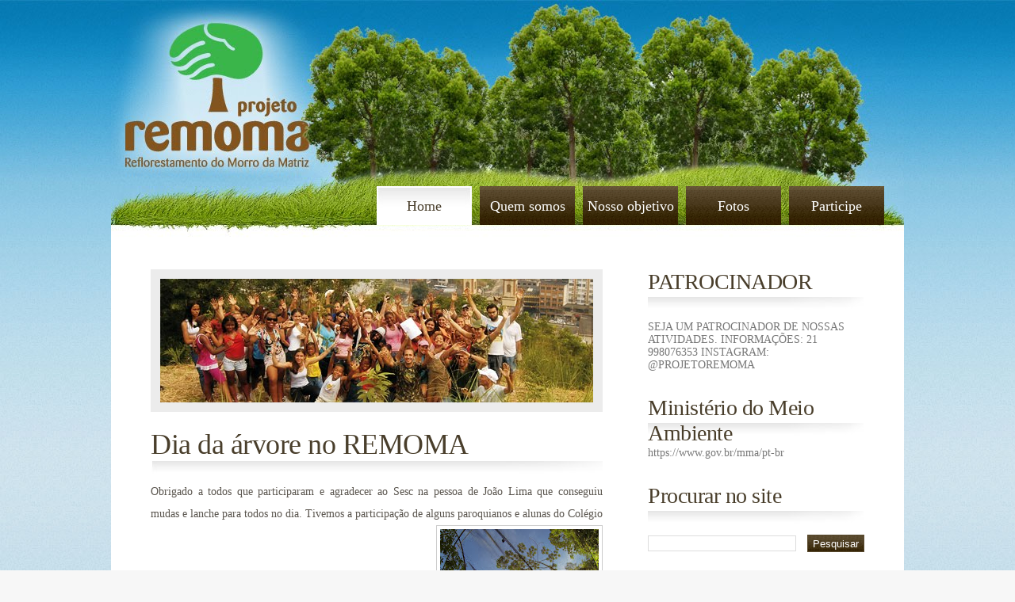

--- FILE ---
content_type: text/html; charset=UTF-8
request_url: http://www.projetoremoma.org/2013/09/dia-da-arvore-no-remoma.html
body_size: 16268
content:
<!DOCTYPE html>
<html dir='ltr' xmlns='http://www.w3.org/1999/xhtml' xmlns:b='http://www.google.com/2005/gml/b' xmlns:data='http://www.google.com/2005/gml/data' xmlns:expr='http://www.google.com/2005/gml/expr'>
<head>
<link href='https://www.blogger.com/static/v1/widgets/55013136-widget_css_bundle.css' rel='stylesheet' type='text/css'/>
<meta content='text/html; charset=UTF-8' http-equiv='Content-Type'/>
<meta content='blogger' name='generator'/>
<link href='http://www.projetoremoma.org/favicon.ico' rel='icon' type='image/x-icon'/>
<link href='http://www.projetoremoma.org/2013/09/dia-da-arvore-no-remoma.html' rel='canonical'/>
<link rel="alternate" type="application/atom+xml" title="Projeto Remoma (Reflorestamento do morro da Matriz) - Atom" href="http://www.projetoremoma.org/feeds/posts/default" />
<link rel="alternate" type="application/rss+xml" title="Projeto Remoma (Reflorestamento do morro da Matriz) - RSS" href="http://www.projetoremoma.org/feeds/posts/default?alt=rss" />
<link rel="service.post" type="application/atom+xml" title="Projeto Remoma (Reflorestamento do morro da Matriz) - Atom" href="https://www.blogger.com/feeds/2653083824489924903/posts/default" />

<link rel="alternate" type="application/atom+xml" title="Projeto Remoma (Reflorestamento do morro da Matriz) - Atom" href="http://www.projetoremoma.org/feeds/5143763460046197377/comments/default" />
<!--Can't find substitution for tag [blog.ieCssRetrofitLinks]-->
<link href='https://blogger.googleusercontent.com/img/b/R29vZ2xl/AVvXsEhgL6cMwDPRlnFAIfLi9E-WaueCJ_5nU6QxD4gWcwYIQKM3TAITyzQXna5Zetj1YugFMgpSo8i0ZyqFQMlZWw1Ngo4tr6uyZN2zVOv5PqGGubk_1eT8VLiiNGv-qDSPOS-Ss1NERGO-QgU/s200/GOPR0001.jpg' rel='image_src'/>
<meta content='http://www.projetoremoma.org/2013/09/dia-da-arvore-no-remoma.html' property='og:url'/>
<meta content='Dia da árvore no REMOMA' property='og:title'/>
<meta content='Obrigado a todos que participaram e agradecer ao Sesc na pessoa de João Lima que conseguiu mudas e lanche para todos no dia. Tivemos a parti...' property='og:description'/>
<meta content='https://blogger.googleusercontent.com/img/b/R29vZ2xl/AVvXsEhgL6cMwDPRlnFAIfLi9E-WaueCJ_5nU6QxD4gWcwYIQKM3TAITyzQXna5Zetj1YugFMgpSo8i0ZyqFQMlZWw1Ngo4tr6uyZN2zVOv5PqGGubk_1eT8VLiiNGv-qDSPOS-Ss1NERGO-QgU/w1200-h630-p-k-no-nu/GOPR0001.jpg' property='og:image'/>
<title>Projeto Remoma (Reflorestamento do morro da Matriz): Dia da árvore no REMOMA</title>
<style id='page-skin-1' type='text/css'><!--
/*
-----------------------------------------------
Blogger Template Style
Name:     Earthling two
Designer: Free CSS Templates
URL:      http://www.freecsstemplates.org
Blogger Template by: ChicaBlogger
URL:      http://www.chicablogger.com
Date:     Sep 2009
----------------------------------------------- */
/* Variable definitions
====================
<Variable name="textcolor" description="Text Color"
type="color" default="#5A554E">
<Variable name="linkcolor" description="Link Color"
type="color" default="#516C00">
<Variable name="pagetitlecolor" description="Blog Title Color"
type="color" default="#FFFFFF">
<Variable name="descriptioncolor" description="Blog Description Color"
type="color" default="#C5E8FF">
<Variable name="titlecolor" description="Post Title Color"
type="color" default="#493E2B">
<Variable name="bordercolor" description="Border Color"
type="color" default="#ccc">
<Variable name="sidebarcolor" description="Sidebar Title Color"
type="color" default="#493E2B">
<Variable name="sidebartextcolor" description="Sidebar Text Color"
type="color" default="#787878">
<Variable name="bodyfont" description="Text Font"
type="font" default="normal normal 87.5% Georgia, 'Times New Roman', Times, serif">
<Variable name="headerfont" description="Sidebar Title Font"
type="font"
default="normal normal 200% Georgia, 'Times New Roman', Times, serif">
<Variable name="pagetitlefont" description="Blog Title Font"
type="font"
default="normal normal 314% Georgia, "Georgia, 'Times New Roman', Times, serif">
<Variable name="descriptionfont" description="Blog Description Font"
type="font"
default="normal normal 135% Georgia, 'Times New Roman', Times, serif">
<Variable name="startSide" description="Side where text starts in blog language"
type="automatic" default="left">
<Variable name="endSide" description="Side where text ends in blog language"
type="automatic" default="right">
*/
/* Reset */
#navbar, #navbar-iframe {
display: none;
}
/* General */
body {
margin: 0;
padding: 0;
background: #F7F7F7 url(https://blogger.googleusercontent.com/img/b/R29vZ2xl/AVvXsEhP5cnOBoF8TARWLhgySz9_6Y-2lG8vNds3KrzM_LHSg8lMP5X0nM24rOIToxIVFSV_1UtgC7sUQlf7MBmzq6U4EICSPXvsvDoreBgTl90jcV_72xnnB62yvND0_SoXXnF2SYohYQ6SMvw/s1600/img01.jpg) repeat left top;
font-family: Georgia, "Times New Roman", Times, serif;
font-size: 14px;
color: #5A554E;
}
h1, h2, h3 {
margin: 0;
padding: 0;
font-weight: normal;
color: #32639A;
font-family: Georgia, "Times New Roman", Times, serif;
}
p, ul, ol {
margin-top: 0;
line-height: 200%;
font-family: "Trebuchet MS", Georgia, "Times New Roman", Times, serif;
}
ul, ol {
margin: 0px;
padding: 0px;
list-style: none;
}
a:link, a:visited {
text-decoration: underline;
color: #516C00;
}
a:hover {
text-decoration: none;
}
h2 a {
text-decoration: none;
}
#wrapper {
margin: 0px;
padding: 0px;
background: url(https://blogger.googleusercontent.com/img/b/R29vZ2xl/AVvXsEjJpi5qmzPjRSgZ8feOPqMjgSrSNy0GZ0jtYAShcrhz2E3A5sHw4rhtyAts3OhyphenhyphenDcBD_rM90BIe2smiYagtXfIdzXSpWGd2kRiy74ryl28AJLZygL5oxxtKqgHvjKgnWeQquU3ha7QdLKo/s1600/img02.jpg) repeat-x left top;
}
/* Header */
#header-wrapper {
width: 1000px;
height: 235px;
margin: 0 auto;
padding: 0px;
background: url(https://blogger.googleusercontent.com/img/b/R29vZ2xl/AVvXsEhut8nBqmJfqZHkETEUN4VarjsAYzDYQpUm-GoPLDwaOltoF41XHWTX77y7VR4YcUgj2bqR5LDhfwd8YKdpUpmPYwHxzjc_gQ6-sOh-AZtXyTGF0UeNx7PAK9yMRLV4-fgZzi1LkDBcMkc1/s1600-r/img_top.jpg) no-repeat left top;
}
#header {
float: left;
margin: 0;
padding: 115px 0px 0px 50px;
color: #000000;
}
#header h1, #header p {
margin: 0;
padding: 0;
font-family: Georgia, "Times New Roman", Times, serif;
}
#header h1 {
letter-spacing: -1px;
text-transform: lowercase;
font-size: 44px;
}
#header h1 a {
color: #FFFFFF;
text-decoration: none;
}
#header .description{
margin: -30px 0px 0px 0px;
padding: 26px 0 0 2px;
font: normal normal 135% Georgia, 'Times New Roman', Times, serif;
color: #C5E8FF;
}
#header img {
margin-left: auto;
margin-right: auto;
}
/* Search */
.gsc-branding-text, .gsc-branding-img-noclear {
display:none;
}
input.gsc-search-button {
height: 22px;
border: 1px solid #5A4B2F;
background: #5A4B2F url(https://blogger.googleusercontent.com/img/b/R29vZ2xl/AVvXsEgl5TJqp3C_qa-uIS3-2ZNPxq9H-bAbTYiyBupodLxgUIrXCdBOdho_z6uetdetGpoR8g6boRxf8icfdpvGIaS_RZc72FGvzVvdPRo-4w8vQcyH3zLN2k1kNqdFl838R7A23-duNc7wziM/s1600/img12.jpg) repeat-x;
color: #FFF;
}
input.gsc-input {
padding: 3px 0;
margin: 0;
text-transform: lowercase;
font: normal 11px Arial, Helvetica, sans-serif;
color: #5D781D;
}
#banner {
margin-bottom: 20px;
border: 12px #ECECEC solid;
background: url(https://blogger.googleusercontent.com/img/b/R29vZ2xl/AVvXsEgL8bNwj_s54cIURkzoZGse_pI8eR_GmK6G7x524ndulgUfLlbOE_VmpVYhQ1OwWGstHsJLKiniV3_OEGT_ljf8aKJL9pWtTGyQHfDhbBVHcME6nWmgFK4D0X2AAX1NeW-n-MrH6LY9bxLY/s1600-r/img07.jpg) no-repeat;
width: 546px;
height: 156px;
}
/* Menu */
#menu {
width: 1000px;
height: 65px;
margin: 0 auto;
padding: 0;
background: url(https://blogger.googleusercontent.com/img/b/R29vZ2xl/AVvXsEh7WWt8mnCezJ-MQmlgHDfK5funnowtcc2phEcX2P9gqqxVUiptyw_abTJoOsFsa7pHTP4zc02OOFmJjq63X-6sGI6GrwgstVKPKbYgdVLIN0Kn8qm0vJtaqqMiKpe8gO0q_FedFfWgxdk/s1600/img04.jpg) no-repeat left top;
}
#menu ul {
float: right;
margin: 0;
padding: 0px 25px 0px 0px;
list-style: none;
line-height: normal;
}
#menu li {
float: left;
}
#menu a {
display: block;
width: 120px;
height: 39px;
margin-left: 10px;
padding-top: 15px;
background: url(https://blogger.googleusercontent.com/img/b/R29vZ2xl/AVvXsEgfkIyhZtgV0jBXUHdMsKvQ6Q63G2sp_JyxnWPoKtT8Y1G3SPIfGdvZpG9ZMQic99yJ9lauJuyXIyY6cwyIYpGJv-Y2Ycsvltks_88MU2dH3lSBi3xhHKgzyRAv83NlZTXeuuLQCTpjryg/s1600/img05.jpg) repeat-x left top;
font-family: Georgia, "Times New Roman", Times, serif;
text-decoration: none;
text-align: center;
font-size: 18px;
font-weight: normal;
color: #FFFFFF;
border: none;
}
#menu a:hover, #menu .current_page_item a {
text-decoration: none;
}
#menu .current_page_item a {
background: url(https://blogger.googleusercontent.com/img/b/R29vZ2xl/AVvXsEj-7GvY6sP3mhszsGpcnnJ9dKXREmt-jJJfZDKmjl-eqJiExP8yyUOoiAjd-1prS2PXPXmaMEGnEPeMUzRsaWOoV9k38hSgevt_9gg91uyY1wUdkCVf8QsB39a2h3Cz_JJ8nZp1UG7nizo/s1600/img06.jpg) no-repeat left top;
padding-left: 0;
color: #493E2B;
}
/* Containers */
#outer-wrapper {
width: 900px;
margin: 0px auto;
padding: 40px 50px 0px 50px;
background: #FFFFFF;
}
#main-wrapper {
float: left;
width: 570px;
padding: 0px 0px 0px 0px;
}
#sidebar-wrapper {
float: right;
width: 273px;
padding: 0px;
color: #787878;
}
/* Post */
.post {
margin-bottom: 20px;
font-family: "Trebuchet MS", Georgia, "Times New Roman", Times, serif;
}
.post h3 a, .post h3 a:visited, .post h3 strong  {
color: #493E2B;
border: none;
text-decoration: none;
margin-bottom: 10px;
padding: 12px 0 0 0px;
letter-spacing: -.5px;
font-size: 36px;
}
.post-footer{
margin: 10px 0px 0px 0px;
padding: 0px 0px 10px 0px;
font-weight: normal;
color: #6E8D3D;
}
.post .meta .date {
float: left;
}
.post-body {
background: url(https://blogger.googleusercontent.com/img/b/R29vZ2xl/AVvXsEidwCvcod7SrcpyuyfV2TPP9v6I2ACIbzDU-yOtNFDUAenJ26HYcUhFo9aaNr282h5G8D1yJrruAlQxbMQD54hpyIHHxH0fbtIcYAJrxpXGvP_enOd8IKA04foDBLrMdL2F1nnsiUYGPCw/s1600/img08.jpg) no-repeat left top;
padding: 25px 0px 0px 0px;
text-align: justify;
line-height: 200%;
}
.post-body blockquote {
line-height:1.3em;
}
.comment-link{
background: url(https://blogger.googleusercontent.com/img/b/R29vZ2xl/AVvXsEg0qkgbKbnab0wfGXuUSIPQGiN0ChxRzmF1JFcJd_7UxiisduhuqAGzeyRzNWx61NzCelXANmM-2jYA1Uw5l4mcn3ujPny6peA8to2Dhgpb_GWih0AA4xIcrJ2y4Jj1zpbugAEXyS1JxUE/s1600/img11.gif) no-repeat left 3px;
padding-left: 16px;
}
.post img {
padding:4px;
border:1px solid #cccccc;
}
.post-author{
background: url(https://blogger.googleusercontent.com/img/b/R29vZ2xl/AVvXsEgQlSCLTvGM9TJ-RpuVoirht01vhuzIDboRSDtIrHxKAlYKNoLnrc1qnf3VwPsTTHgtcFFqGz_LSofVV6GKY5nmi8sjYuDyZxbcT_xFNJXeyN0cGXzWzfLLBsLgJm_6jsjzibFM4JRNQXU/s1600/img10.gif) no-repeat left 3px;
padding-left: 16px;
}
/* Comments */
#comments h4 {
margin:1em 0;
font-weight: bold;
line-height: 1.4em;
color: #493E2B;
}
#comments-block {
margin:1em 0 1.5em;
line-height:1.6em;
}
#comments-block .comment-author {
margin:.5em 0;
}
#comments-block .comment-author a{
text-decoration: none;
font-weight: bold;
}
#comments-block .comment-body {
margin:.25em 0 0;
}
#comments-block .comment-footer {
margin:-.25em 0 2em;
line-height: 1.4em;
border-bottom: 1px dashed #cccccc;
padding-bottom: 20px;
}
#comments-block .comment-footer a{
text-decoration: none;
font-size: 12px;
}
#comments-block .comment-body p {
margin:0 0 .75em;
}
.deleted-comment {
font-style:italic;
color:gray;
}
#blog-pager-newer-link {
float: left;
}
#blog-pager-older-link {
float: right;
}
#blog-pager {
text-align: center;
}
.feed-links {
clear: both;
line-height: 2.5em;
}
/* Sidebar Content */
#sidebar {
float: right;
width: 273px;
padding: 0px;
color: #787878;
}
.sidebar ul {
margin: 0;
padding: 0;
list-style: none;
}
.sidebar li {
margin: 0;
padding: 0;
}
.sidebar ul li {
line-height: 35px;
margin: 0px;
padding: 0px;
border-left: none;
}
.sidebar h2 {
height: 65px;
background: url(https://blogger.googleusercontent.com/img/b/R29vZ2xl/AVvXsEg7jnicGYaAFKarj9434KpVN8Ds4ZWiiKqXxVct7BYpBuS9aQOC5rC5iiLkuqp8c94bj3cmLj0vGAXO-0_tP4NzJCJQtkdOJAPWEbUMh9rNOHIsB8WXzuGwviZSAx4osZ7AUR3BmE1-2Sc/s1600/img09.jpg) no-repeat left bottom;
letter-spacing: -.5px;
font: normal normal 200% Georgia, 'Times New Roman', Times, serif;
color: #493E2B;
}
#sidebar p {
margin: 0 0px;
padding: 0px 0px 30px 0px;
text-align: justify;
}
#sidebar p strong {
color: #4A3E29;
}
.sidebar .widget {
margin-bottom: 30px;
}
/* Profile */
.profile-img {
float: left;
margin-top: 0;
margin-right: 5px;
margin-bottom: 5px;
margin-left: 0;
padding: 4px;
border: 1px solid #cccccc;
}
.profile-data {
margin:0;
color: #493E2B;
font-weight: bold;
line-height: 1.6em;
}
.profile-datablock {
margin:.5em 0 .5em;
}
.profile-textblock {
margin: 0.5em 0;
line-height: 1.6em;
}
/* Footer */
#footer-wrapper {
width: 900px;
height: 255px;
margin: 0 auto;
padding: 60px 50px 0px 50px;
background: url(https://blogger.googleusercontent.com/img/b/R29vZ2xl/AVvXsEirhTzq5-QKmnCE28F9pCYTTdBzGWex_WeGSmeR-yisCaiw_Tq7h2vBpxs85Col-Ztt-j9STNgCySAGl3IH0MSekvQpgtOkAnGW28Ph71X6sFblRx62S5jZCRnRvAJSgbCp8TtxFEhDQCM/s1600/img15.jpg) no-repeat left top;
font-size: 12px;
color: #887450;
font-family:"Trebuchet MS",Georgia,"Times New Roman",Times,serif;
line-height:200%;
}
#footer-wrapper .column1 {
float: left;
width: 570px;
}
#footer-wrapper .column2 {
float: right;
width: 273px;
}
#footer-wrapper h2 {
padding-bottom: 10px;
font-size: 22px;
color: #E3D2B6;
}
#footer-wrapper strong {
color: #E3D2B6;
}
#footer-wrapper a {
color: #AA8B55;
}
#footer-wrapper a:hover {
color: #AA8B55;
}
#footer {
height: 50px;
margin: 0 auto;
padding: 0px 0 15px 0;
font-family: Arial, Helvetica, sans-serif;
}
#footer p {
margin: 0;
line-height: normal;
font-size: 12px;
text-align: center;
color: #82A2B9;
}
#footer a {
text-decoration: underline;
color: #82A2B9;
}

--></style>
<link href='https://www.blogger.com/dyn-css/authorization.css?targetBlogID=2653083824489924903&amp;zx=c6180f01-47e5-4008-9f3b-030a5dc0ec39' media='none' onload='if(media!=&#39;all&#39;)media=&#39;all&#39;' rel='stylesheet'/><noscript><link href='https://www.blogger.com/dyn-css/authorization.css?targetBlogID=2653083824489924903&amp;zx=c6180f01-47e5-4008-9f3b-030a5dc0ec39' rel='stylesheet'/></noscript>
<meta name='google-adsense-platform-account' content='ca-host-pub-1556223355139109'/>
<meta name='google-adsense-platform-domain' content='blogspot.com'/>

<script async src="https://pagead2.googlesyndication.com/pagead/js/adsbygoogle.js?client=ca-pub-3041308623805442&host=ca-host-pub-1556223355139109" crossorigin="anonymous"></script>

<!-- data-ad-client=ca-pub-3041308623805442 -->

</head>
<body>
<div class='navbar section' id='navbar'><div class='widget Navbar' data-version='1' id='Navbar1'><script type="text/javascript">
    function setAttributeOnload(object, attribute, val) {
      if(window.addEventListener) {
        window.addEventListener('load',
          function(){ object[attribute] = val; }, false);
      } else {
        window.attachEvent('onload', function(){ object[attribute] = val; });
      }
    }
  </script>
<div id="navbar-iframe-container"></div>
<script type="text/javascript" src="https://apis.google.com/js/platform.js"></script>
<script type="text/javascript">
      gapi.load("gapi.iframes:gapi.iframes.style.bubble", function() {
        if (gapi.iframes && gapi.iframes.getContext) {
          gapi.iframes.getContext().openChild({
              url: 'https://www.blogger.com/navbar/2653083824489924903?po\x3d5143763460046197377\x26origin\x3dhttp://www.projetoremoma.org',
              where: document.getElementById("navbar-iframe-container"),
              id: "navbar-iframe"
          });
        }
      });
    </script><script type="text/javascript">
(function() {
var script = document.createElement('script');
script.type = 'text/javascript';
script.src = '//pagead2.googlesyndication.com/pagead/js/google_top_exp.js';
var head = document.getElementsByTagName('head')[0];
if (head) {
head.appendChild(script);
}})();
</script>
</div></div>
<div id='wrapper'>
<div id='header-wrapper'>
<div class='header section' id='header'><div class='widget Header' data-version='1' id='Header1'>
<div id='header-inner'>
<a href='http://www.projetoremoma.org/' style='display: block'>
<img alt='Projeto Remoma (Reflorestamento do morro da Matriz)' height='5px; ' id='Header1_headerimg' src='https://blogger.googleusercontent.com/img/b/R29vZ2xl/AVvXsEj7qR5ItZ2z_8SSZo7-KIydz5iECL55Dahrr2F1CE-d3oT7tgeBmpmrCizAWnq978_Jo2cDebVgXPcovclyE-5Jc_2eqKwrlalsuZdAJ2ehVWSlSX-lBsppzeGNxTelGIx_vVJdVvlBMceV/s1600-r/vazio.png' style='display: block' width='5px; '/>
</a>
</div>
</div></div>
</div>
<div id='menu'>
<ul>
<li class='current_page_item'><a href='http://www.projetoremoma.org/' title='Home'>Home</a></li>
<li><a href='http://www.projetoremoma.org/2009/11/quem-somos.html' title='About'>Quem somos</a></li>
<li><a href='http://www.projetoremoma.org/2008/05/nosso-objetivo.html' title='Nosso objetivo'>Nosso objetivo</a></li>
<li><a href='http://www.projetoremoma.org/2008/05/fotos.html' title='Fotos'>Fotos</a></li>
<li><a href='http://www.projetoremoma.org/2008/11/contato.html' title='Participe'>Participe</a></li>
</ul></div><!-- End menu -->
<div id='outer-wrapper'>
<!-- skip links for text browsers -->
<span id='skiplinks' style='display:none;'>
<a href='#main'>skip to main </a> |
      <a href='#sidebar'>skip to sidebar</a>
</span>
<div id='main-wrapper'>
<div id='banner'></div>
<div class='main section' id='main'><div class='widget Blog' data-version='1' id='Blog1'>
<div class='blog-posts hfeed'>
<!--Can't find substitution for tag [defaultAdStart]-->
<div class='post hentry uncustomized-post-template'>
<a name='5143763460046197377'></a>
<h3 class='post-title entry-title'>
<a href='http://www.projetoremoma.org/2013/09/dia-da-arvore-no-remoma.html'>Dia da árvore no REMOMA</a>
</h3>
<div class='post-header-line-1'></div>
<div class='post-body entry-content'>
Obrigado a todos que participaram e agradecer ao Sesc na pessoa de João Lima que conseguiu mudas e lanche para todos no dia. Tivemos a participação de alguns paroquianos e alunas do Colégio Padre Manoel da Nobrega e Clélia Nanci.
<a href="https://blogger.googleusercontent.com/img/b/R29vZ2xl/AVvXsEhgL6cMwDPRlnFAIfLi9E-WaueCJ_5nU6QxD4gWcwYIQKM3TAITyzQXna5Zetj1YugFMgpSo8i0ZyqFQMlZWw1Ngo4tr6uyZN2zVOv5PqGGubk_1eT8VLiiNGv-qDSPOS-Ss1NERGO-QgU/s1600/GOPR0001.jpg" imageanchor="1"><img border="0" src="https://blogger.googleusercontent.com/img/b/R29vZ2xl/AVvXsEhgL6cMwDPRlnFAIfLi9E-WaueCJ_5nU6QxD4gWcwYIQKM3TAITyzQXna5Zetj1YugFMgpSo8i0ZyqFQMlZWw1Ngo4tr6uyZN2zVOv5PqGGubk_1eT8VLiiNGv-qDSPOS-Ss1NERGO-QgU/s200/GOPR0001.jpg" /></a><a href="https://blogger.googleusercontent.com/img/b/R29vZ2xl/AVvXsEi5qh1MedUER261kuj5PCn8yYX0I51yHCXmPAx63Vn2dDVtSUGez5e8RCyZWqbsYl0PLY49X7wqQ1wqYp0RJKAnE4Tl_gP5pAV_ctF8lxJlUQHTno8SuEb4rCzaI_B0ViCB89tDzNLWbhs/s1600/GOPR0002.JPG" imageanchor="1"><img border="0" src="https://blogger.googleusercontent.com/img/b/R29vZ2xl/AVvXsEi5qh1MedUER261kuj5PCn8yYX0I51yHCXmPAx63Vn2dDVtSUGez5e8RCyZWqbsYl0PLY49X7wqQ1wqYp0RJKAnE4Tl_gP5pAV_ctF8lxJlUQHTno8SuEb4rCzaI_B0ViCB89tDzNLWbhs/s200/GOPR0002.JPG" /></a><a href="https://blogger.googleusercontent.com/img/b/R29vZ2xl/AVvXsEj-tNbBTQphvJslunV8wWHSsIZi8GvPKl9rt6ZrVwFDY8oINGhdrwEUqw7mT-NGXr4peK7-zh2eaTTby0Gq7Z4-6Ub1v_15sPMZzgLDSRk-3dCRmF7qwmUIAVGRnNpEV9QkStnpyvvakqY/s1600/GOPR0003.jpg" imageanchor="1"><img border="0" src="https://blogger.googleusercontent.com/img/b/R29vZ2xl/AVvXsEj-tNbBTQphvJslunV8wWHSsIZi8GvPKl9rt6ZrVwFDY8oINGhdrwEUqw7mT-NGXr4peK7-zh2eaTTby0Gq7Z4-6Ub1v_15sPMZzgLDSRk-3dCRmF7qwmUIAVGRnNpEV9QkStnpyvvakqY/s200/GOPR0003.jpg" /></a><a href="https://blogger.googleusercontent.com/img/b/R29vZ2xl/AVvXsEhNjYSO8LJOaKmCpsHrsByLdu-mzBRIWs1B-ktO-v605orE3OMwn2FSyOzpQBZikNXt0bgPqdmPutitk76-Ptc0sJSbo2fuYFYflazGSwxywhoMK7bTNV5Rr0IQjmy7EHxZ7IhAmDpdcp8/s1600/GOPR0004.JPG" imageanchor="1"><img border="0" src="https://blogger.googleusercontent.com/img/b/R29vZ2xl/AVvXsEhNjYSO8LJOaKmCpsHrsByLdu-mzBRIWs1B-ktO-v605orE3OMwn2FSyOzpQBZikNXt0bgPqdmPutitk76-Ptc0sJSbo2fuYFYflazGSwxywhoMK7bTNV5Rr0IQjmy7EHxZ7IhAmDpdcp8/s200/GOPR0004.JPG" /></a><a href="https://blogger.googleusercontent.com/img/b/R29vZ2xl/AVvXsEhkiCtIJo2D7i-UwG2cjoPynydD3P2q7BXwEJfwFw9bdqMBFI7HbpWCCJIvChYozZ0gkIG-hH3nWbT2diZ_a5wUxkJqGuLA8fQJQQXMavx3t3tVrXLYDSPvpp8nY0WGvJPF-YMy2zbQPIo/s1600/GOPR0006.jpg" imageanchor="1"><img border="0" src="https://blogger.googleusercontent.com/img/b/R29vZ2xl/AVvXsEhkiCtIJo2D7i-UwG2cjoPynydD3P2q7BXwEJfwFw9bdqMBFI7HbpWCCJIvChYozZ0gkIG-hH3nWbT2diZ_a5wUxkJqGuLA8fQJQQXMavx3t3tVrXLYDSPvpp8nY0WGvJPF-YMy2zbQPIo/s200/GOPR0006.jpg" /></a><a href="https://blogger.googleusercontent.com/img/b/R29vZ2xl/AVvXsEjPKRsUjT5TQ0aBG-hJczCY7XhjRaoVfuOLyby00dAVKcXKX-ZoZej9Wl89dy5gAFNUN0MoNsKOBMsZGLlQ6ybYnI9qxQssrFYx8oiAOHP5U6JkXPJhpFR5zBc2Zp-o4OCE9c_nx8O5AMc/s1600/GOPR0012.jpg" imageanchor="1"><img border="0" src="https://blogger.googleusercontent.com/img/b/R29vZ2xl/AVvXsEjPKRsUjT5TQ0aBG-hJczCY7XhjRaoVfuOLyby00dAVKcXKX-ZoZej9Wl89dy5gAFNUN0MoNsKOBMsZGLlQ6ybYnI9qxQssrFYx8oiAOHP5U6JkXPJhpFR5zBc2Zp-o4OCE9c_nx8O5AMc/s200/GOPR0012.jpg" /></a><a href="https://blogger.googleusercontent.com/img/b/R29vZ2xl/AVvXsEghPxMaIMTXGNFA8wk75CLAYKuUvP0HYQYVd7nb7xJprGFeeTbInQvocCfj6UzFM8f6JlEK-keFu6HN9IJ7uPcO6FFXsXkyTqo8q2O6mTtrCO19xW5sjLCt4MNrMw9AfuA3PwMQsDNrycA/s1600/GOPR0016.jpg" imageanchor="1"><img border="0" src="https://blogger.googleusercontent.com/img/b/R29vZ2xl/AVvXsEghPxMaIMTXGNFA8wk75CLAYKuUvP0HYQYVd7nb7xJprGFeeTbInQvocCfj6UzFM8f6JlEK-keFu6HN9IJ7uPcO6FFXsXkyTqo8q2O6mTtrCO19xW5sjLCt4MNrMw9AfuA3PwMQsDNrycA/s200/GOPR0016.jpg" /></a><a href="https://blogger.googleusercontent.com/img/b/R29vZ2xl/AVvXsEjshDuZgZwm2dx4u2pAe-24lS7vb3i0X3asJsoHpC3V2ByPTBGgfjN3CvG4Mnx6AoLFLHlWxCCxcMzSlBzmTj6ZrtfMuvXmevvZZC6f-IZtnSb4yHuaPsnE6ZmqIT0mfKXxF_g5DRl2_TA/s1600/GOPR0023.jpg" imageanchor="1"><img border="0" src="https://blogger.googleusercontent.com/img/b/R29vZ2xl/AVvXsEjshDuZgZwm2dx4u2pAe-24lS7vb3i0X3asJsoHpC3V2ByPTBGgfjN3CvG4Mnx6AoLFLHlWxCCxcMzSlBzmTj6ZrtfMuvXmevvZZC6f-IZtnSb4yHuaPsnE6ZmqIT0mfKXxF_g5DRl2_TA/s200/GOPR0023.jpg" /></a><a href="https://blogger.googleusercontent.com/img/b/R29vZ2xl/AVvXsEhOiBcLfKK0Yjr2AwRNDMwJQIZLFu9BxW_uLUoWSwidPlQcT-htTXPosoL7_422U77bBb7MeeYRnjSZMIkcOzbRHJlyYYiX6Yds8gtToAWcip87DxkWZNocVjY7b0TBpB3p7AL2RFGIwBo/s1600/GOPR0025.jpg" imageanchor="1"><img border="0" src="https://blogger.googleusercontent.com/img/b/R29vZ2xl/AVvXsEhOiBcLfKK0Yjr2AwRNDMwJQIZLFu9BxW_uLUoWSwidPlQcT-htTXPosoL7_422U77bBb7MeeYRnjSZMIkcOzbRHJlyYYiX6Yds8gtToAWcip87DxkWZNocVjY7b0TBpB3p7AL2RFGIwBo/s200/GOPR0025.jpg" /></a><a href="https://blogger.googleusercontent.com/img/b/R29vZ2xl/AVvXsEh_q99MKawrE-MQG9ujMNZkiD06oKzBPWJDgzDhlNCgPvWLecw7TovfTuJ2hyGy4Vpue1aq-6n-q1HIgzvo6DdGQUsJeFvHz45dNbWtBANCaPfNNg_4ybEZ2x4YwK4YbB2T6UbDOm6Pxto/s1600/GOPR0028.jpg" imageanchor="1"><img border="0" src="https://blogger.googleusercontent.com/img/b/R29vZ2xl/AVvXsEh_q99MKawrE-MQG9ujMNZkiD06oKzBPWJDgzDhlNCgPvWLecw7TovfTuJ2hyGy4Vpue1aq-6n-q1HIgzvo6DdGQUsJeFvHz45dNbWtBANCaPfNNg_4ybEZ2x4YwK4YbB2T6UbDOm6Pxto/s200/GOPR0028.jpg" /></a><a href="https://blogger.googleusercontent.com/img/b/R29vZ2xl/AVvXsEjxnax14agHOdnOnMNJY4xe_l3KNZBXCnQXC_is41fFpMQwm34RsPJ9Y6X4g0B200cBin0WQghpOntNlRFQmp_JSx3wdsY6r-WajntiQRjmAcdk7qDztz8SABrmv3kNHg_B9P6-Y1Avm94/s1600/GOPR0030.jpg" imageanchor="1"><img border="0" src="https://blogger.googleusercontent.com/img/b/R29vZ2xl/AVvXsEjxnax14agHOdnOnMNJY4xe_l3KNZBXCnQXC_is41fFpMQwm34RsPJ9Y6X4g0B200cBin0WQghpOntNlRFQmp_JSx3wdsY6r-WajntiQRjmAcdk7qDztz8SABrmv3kNHg_B9P6-Y1Avm94/s200/GOPR0030.jpg" /></a><a href="https://blogger.googleusercontent.com/img/b/R29vZ2xl/AVvXsEi7elNQoKQqh8f5odDLR5lT4-5Kc_DeUlsUj6JYdtgi6tbzXZqeZ7rXxli7gUQxGdYjrj7JbaytkgEj6w1GmAS9ihVrLz7T_Qa2x4HCRvB_JO_mUKf1xqYU3DBRvniYMwwbUNGU7q8L5h8/s1600/GOPR0031.jpg" imageanchor="1"><img border="0" src="https://blogger.googleusercontent.com/img/b/R29vZ2xl/AVvXsEi7elNQoKQqh8f5odDLR5lT4-5Kc_DeUlsUj6JYdtgi6tbzXZqeZ7rXxli7gUQxGdYjrj7JbaytkgEj6w1GmAS9ihVrLz7T_Qa2x4HCRvB_JO_mUKf1xqYU3DBRvniYMwwbUNGU7q8L5h8/s200/GOPR0031.jpg" /></a><a href="https://blogger.googleusercontent.com/img/b/R29vZ2xl/AVvXsEgvrfrFP1gm76IGBpfuYdyOhNAKrrxgOTozH_v8rTq513-jJJ6JZ73G97eChLJy1jivVhqoeIzR6q4gVY70kSrMsOBnHCveeQHx-QlkeJPECGv1WCrucDwhumS-8PFlfuh1Qo46oBZBo2Y/s1600/GOPR0035.jpg" imageanchor="1"><img border="0" src="https://blogger.googleusercontent.com/img/b/R29vZ2xl/AVvXsEgvrfrFP1gm76IGBpfuYdyOhNAKrrxgOTozH_v8rTq513-jJJ6JZ73G97eChLJy1jivVhqoeIzR6q4gVY70kSrMsOBnHCveeQHx-QlkeJPECGv1WCrucDwhumS-8PFlfuh1Qo46oBZBo2Y/s200/GOPR0035.jpg" /></a><a href="https://blogger.googleusercontent.com/img/b/R29vZ2xl/AVvXsEi1pxt82e1ai1wnoG0uZ8RXuW5tEe76Nih4_IWK1y2ZLjSn1F8J33lF2uExrwD6qmDp-rw41Xc_BALF-gPlVmd71nWhyphenhyphen9TV7SrrTScKV1lr5OK7CxhsOD9DDOJPnfTN-7H49wWhd-tiE4k/s1600/GOPR0037.jpg" imageanchor="1"><img border="0" src="https://blogger.googleusercontent.com/img/b/R29vZ2xl/AVvXsEi1pxt82e1ai1wnoG0uZ8RXuW5tEe76Nih4_IWK1y2ZLjSn1F8J33lF2uExrwD6qmDp-rw41Xc_BALF-gPlVmd71nWhyphenhyphen9TV7SrrTScKV1lr5OK7CxhsOD9DDOJPnfTN-7H49wWhd-tiE4k/s200/GOPR0037.jpg" /></a><a href="https://blogger.googleusercontent.com/img/b/R29vZ2xl/AVvXsEhyDmNPRJRixcQ2YkbIHiGbOiYwF4PoCKGMzNZqDKYxjQUVIMsWS0VQV_EdfabRuK7HYoNR1YYS4n5mglIM7ph1bQrRHqJymQVaUWsvzzFtcTiQkXcAqrd0ZPiD6FRA8hFKyQrcPnrJhqw/s1600/GOPR0038.jpg" imageanchor="1"><img border="0" src="https://blogger.googleusercontent.com/img/b/R29vZ2xl/AVvXsEhyDmNPRJRixcQ2YkbIHiGbOiYwF4PoCKGMzNZqDKYxjQUVIMsWS0VQV_EdfabRuK7HYoNR1YYS4n5mglIM7ph1bQrRHqJymQVaUWsvzzFtcTiQkXcAqrd0ZPiD6FRA8hFKyQrcPnrJhqw/s200/GOPR0038.jpg" /></a><a href="https://blogger.googleusercontent.com/img/b/R29vZ2xl/AVvXsEj-fLoRqhENsypoa-qT23a_v0UCrbUpoJWQV_qLwl8xpvzXPYqaJts2Ov7k-VJaYCO424YWhvLdqWm7yC9QyMkXeUradiR710y9n9XKfnZ-VW5qgsC5UKVTvzThJcahCKr7_3BTVlvsdGI/s1600/GOPR0040.jpg" imageanchor="1"><img border="0" src="https://blogger.googleusercontent.com/img/b/R29vZ2xl/AVvXsEj-fLoRqhENsypoa-qT23a_v0UCrbUpoJWQV_qLwl8xpvzXPYqaJts2Ov7k-VJaYCO424YWhvLdqWm7yC9QyMkXeUradiR710y9n9XKfnZ-VW5qgsC5UKVTvzThJcahCKr7_3BTVlvsdGI/s200/GOPR0040.jpg" /></a><a href="https://blogger.googleusercontent.com/img/b/R29vZ2xl/AVvXsEjJkY6RqpVBWlwf-9Mqe888k6AZYhKf-oJp9xIppHoJepT1rIJrt474dYI3UTxnVcnwvvaSyHIoJibQjoVatZpoet3ToLrDanQSYpr4hSD9s6ppgtfVlIDAUbFqpS83i6hzb19vg2bjJio/s1600/GOPR0042.jpg" imageanchor="1"><img border="0" src="https://blogger.googleusercontent.com/img/b/R29vZ2xl/AVvXsEjJkY6RqpVBWlwf-9Mqe888k6AZYhKf-oJp9xIppHoJepT1rIJrt474dYI3UTxnVcnwvvaSyHIoJibQjoVatZpoet3ToLrDanQSYpr4hSD9s6ppgtfVlIDAUbFqpS83i6hzb19vg2bjJio/s200/GOPR0042.jpg" /></a><a href="https://blogger.googleusercontent.com/img/b/R29vZ2xl/AVvXsEgFMv8VpGfAsShZ6TSa1RoU2D-ayQUmEBmRTecQPZVrg_PhpM45_lWJ5bzxgkBQ_gyB9kvxKIf09JaS3wOQ9f3aMMyJLmzdoSYHjOklnvetDPNpR_rbvse1P08yNhTsmh6FwIYFWWwWpz0/s1600/GOPR0043.jpg" imageanchor="1"><img border="0" src="https://blogger.googleusercontent.com/img/b/R29vZ2xl/AVvXsEgFMv8VpGfAsShZ6TSa1RoU2D-ayQUmEBmRTecQPZVrg_PhpM45_lWJ5bzxgkBQ_gyB9kvxKIf09JaS3wOQ9f3aMMyJLmzdoSYHjOklnvetDPNpR_rbvse1P08yNhTsmh6FwIYFWWwWpz0/s200/GOPR0043.jpg" /></a><a href="https://blogger.googleusercontent.com/img/b/R29vZ2xl/AVvXsEhDCmJXb1rqqwsHmONd-vxU5kYw7FsiSWmvZ_pYW-FUA-uiUwjDMwZD-WdlSeAoFEXCpFtdLqtHVsIfrv4gAmzyUUvC5JGPEpvGYEUWb6_d05bZVbf8zmJSo9AyV9uNRuHxXx6wPcyfSt4/s1600/GOPR0044.jpg" imageanchor="1"><img border="0" src="https://blogger.googleusercontent.com/img/b/R29vZ2xl/AVvXsEhDCmJXb1rqqwsHmONd-vxU5kYw7FsiSWmvZ_pYW-FUA-uiUwjDMwZD-WdlSeAoFEXCpFtdLqtHVsIfrv4gAmzyUUvC5JGPEpvGYEUWb6_d05bZVbf8zmJSo9AyV9uNRuHxXx6wPcyfSt4/s200/GOPR0044.jpg" /></a><a href="https://blogger.googleusercontent.com/img/b/R29vZ2xl/AVvXsEg7X70sfoLCb0LbTkjaiFYaJE6lZ3d41F3K2gOV5c9H7bYpP0AqEpTokPp-aa4UMNciZO3pJwCzJNhZs263WneYwUOCUB58pWaj36px0xB8n1Ykr4m8DL0IS_5vgZg77uvGtxoucma4SpQ/s1600/GOPR0045.jpg" imageanchor="1"><img border="0" src="https://blogger.googleusercontent.com/img/b/R29vZ2xl/AVvXsEg7X70sfoLCb0LbTkjaiFYaJE6lZ3d41F3K2gOV5c9H7bYpP0AqEpTokPp-aa4UMNciZO3pJwCzJNhZs263WneYwUOCUB58pWaj36px0xB8n1Ykr4m8DL0IS_5vgZg77uvGtxoucma4SpQ/s200/GOPR0045.jpg" /></a><a href="https://blogger.googleusercontent.com/img/b/R29vZ2xl/AVvXsEgMxmr4HgoYACyjMOWAXbZmlpTma5fk5sp3ofqNVXqsl1vTkF0b1NUzn5xTi65ZCZNwOVcFxtGPe0HRhZnE5B4Gu9UB9zMsyQQ18ONSNFrh4QmmNgFefcuYUhU-DMBtvTK7D8S9V-7RQA4/s1600/GOPR0048.jpg" imageanchor="1"><img border="0" src="https://blogger.googleusercontent.com/img/b/R29vZ2xl/AVvXsEgMxmr4HgoYACyjMOWAXbZmlpTma5fk5sp3ofqNVXqsl1vTkF0b1NUzn5xTi65ZCZNwOVcFxtGPe0HRhZnE5B4Gu9UB9zMsyQQ18ONSNFrh4QmmNgFefcuYUhU-DMBtvTK7D8S9V-7RQA4/s200/GOPR0048.jpg" /></a><a href="https://blogger.googleusercontent.com/img/b/R29vZ2xl/AVvXsEhVMnKGPKSArqDWlB-mGHZWpnVpROm-deZ8vZx-W8248SpR5rIZ-0esWRpk3KyYVtLpoLJXlFcjYz_ZIVcpq_POe24XAVwZUbwMNjAg7bvAaBF-QHGV0ZX6Orxx8VtRnUXKij7cX16Xdro/s1600/GOPR0050.jpg" imageanchor="1"><img border="0" src="https://blogger.googleusercontent.com/img/b/R29vZ2xl/AVvXsEhVMnKGPKSArqDWlB-mGHZWpnVpROm-deZ8vZx-W8248SpR5rIZ-0esWRpk3KyYVtLpoLJXlFcjYz_ZIVcpq_POe24XAVwZUbwMNjAg7bvAaBF-QHGV0ZX6Orxx8VtRnUXKij7cX16Xdro/s200/GOPR0050.jpg" /></a><a href="https://blogger.googleusercontent.com/img/b/R29vZ2xl/AVvXsEjFjRI_jRJ9_3Br3YdHXJ7wgAHQAhuFzCuRBA02b0i8k53ztCbzijpyvps_csPPgWV5Km_yb5JTDwKz1qDlg-VjSFYfLJGQg36bL2a9MvpKz72TeuUehCahCF64tOuyYMYF1jRoS-G8Zt4/s1600/GOPR0051.jpg" imageanchor="1"><img border="0" src="https://blogger.googleusercontent.com/img/b/R29vZ2xl/AVvXsEjFjRI_jRJ9_3Br3YdHXJ7wgAHQAhuFzCuRBA02b0i8k53ztCbzijpyvps_csPPgWV5Km_yb5JTDwKz1qDlg-VjSFYfLJGQg36bL2a9MvpKz72TeuUehCahCF64tOuyYMYF1jRoS-G8Zt4/s200/GOPR0051.jpg" /></a><a href="https://blogger.googleusercontent.com/img/b/R29vZ2xl/AVvXsEgziHFeGLz0aSwyVYxNJZHbCX95TI35APtXsD5WtkblYWYq6soa-90KD_gLngD3AyIXa-e6vIsTD8_VyA08t0f__e-wsKlaR8jeO0BWcabRgKBKNFIMrBYjt8x5A5YjG193zs138spJPQ4/s1600/GOPR0052.jpg" imageanchor="1"><img border="0" src="https://blogger.googleusercontent.com/img/b/R29vZ2xl/AVvXsEgziHFeGLz0aSwyVYxNJZHbCX95TI35APtXsD5WtkblYWYq6soa-90KD_gLngD3AyIXa-e6vIsTD8_VyA08t0f__e-wsKlaR8jeO0BWcabRgKBKNFIMrBYjt8x5A5YjG193zs138spJPQ4/s200/GOPR0052.jpg" /></a><a href="https://blogger.googleusercontent.com/img/b/R29vZ2xl/AVvXsEjsxfDtD_FId7Z1TObN6ltioueouNADbEm_sNeJ8buRKqnpgC3jA5yNqmRIGpS8w_5BCmkzK0x_pOMwZTFqy3SkOyu61ScFxkknbB6jkGASSgKLwMo55GQJwTmTpd64aUBodIiHSfiON4Y/s1600/GOPR0053.jpg" imageanchor="1"><img border="0" src="https://blogger.googleusercontent.com/img/b/R29vZ2xl/AVvXsEjsxfDtD_FId7Z1TObN6ltioueouNADbEm_sNeJ8buRKqnpgC3jA5yNqmRIGpS8w_5BCmkzK0x_pOMwZTFqy3SkOyu61ScFxkknbB6jkGASSgKLwMo55GQJwTmTpd64aUBodIiHSfiON4Y/s200/GOPR0053.jpg" /></a><a href="https://blogger.googleusercontent.com/img/b/R29vZ2xl/AVvXsEispFb7txZj6jbr-fgAvpQpLmmOyf3gwnpZQKPwSGDEB-JDEfcZ_jwxJ2gbigN7Lv-wvvJAQjOmfHPkIAm_yXQa1eePiBTDmzC4XNBNgPsJ5o7jQb1aIKmVqmFxELRD1U9L8dBgys-UdcM/s1600/GOPR0054.jpg" imageanchor="1"><img border="0" src="https://blogger.googleusercontent.com/img/b/R29vZ2xl/AVvXsEispFb7txZj6jbr-fgAvpQpLmmOyf3gwnpZQKPwSGDEB-JDEfcZ_jwxJ2gbigN7Lv-wvvJAQjOmfHPkIAm_yXQa1eePiBTDmzC4XNBNgPsJ5o7jQb1aIKmVqmFxELRD1U9L8dBgys-UdcM/s200/GOPR0054.jpg" /></a><a href="https://blogger.googleusercontent.com/img/b/R29vZ2xl/AVvXsEiYOoCbIimFofMa8IaripyJ8IjjaovrmGqNcg5fhBqaS7DPpYq-LG051qxfO8lpE5gygk8BAFuHyMz0G4IZopa9XE_gZrcjFer-DF3yZv9uW-SPPmQ81MmZyKG8b34bfB-BI4JuCpOnw0k/s1600/GOPR0055.jpg" imageanchor="1"><img border="0" src="https://blogger.googleusercontent.com/img/b/R29vZ2xl/AVvXsEiYOoCbIimFofMa8IaripyJ8IjjaovrmGqNcg5fhBqaS7DPpYq-LG051qxfO8lpE5gygk8BAFuHyMz0G4IZopa9XE_gZrcjFer-DF3yZv9uW-SPPmQ81MmZyKG8b34bfB-BI4JuCpOnw0k/s200/GOPR0055.jpg" /></a><a href="https://blogger.googleusercontent.com/img/b/R29vZ2xl/AVvXsEhaN2A_t-1NdrfCd9-Hjtmlm-nhYABuBn-EIoCaop-R_1vujZc1uU_OpTVWPXjWTTCx6bZLsZe3ItJRQdbpnkLXswyqIue46WmVxVyzv2CY_mX9R1t5XOGc9-ala5l7jLZ-4N3jleWibpQ/s1600/GOPR0056.jpg" imageanchor="1"><img border="0" src="https://blogger.googleusercontent.com/img/b/R29vZ2xl/AVvXsEhaN2A_t-1NdrfCd9-Hjtmlm-nhYABuBn-EIoCaop-R_1vujZc1uU_OpTVWPXjWTTCx6bZLsZe3ItJRQdbpnkLXswyqIue46WmVxVyzv2CY_mX9R1t5XOGc9-ala5l7jLZ-4N3jleWibpQ/s200/GOPR0056.jpg" /></a><a href="https://blogger.googleusercontent.com/img/b/R29vZ2xl/AVvXsEjU3RteeZJlV2BqHWHJMkycfXayPntIUxHIwN9UDXD4_DktNuWnCBlUc0OQZnSYNXtxZ_vFwVU6-NqdrSaebvrxWtQfmZeshRay8T5Ljyh4iwrSHsen_aVNrorMSz9Nl13oUkHvoyUPeKg/s1600/GOPR0058.jpg" imageanchor="1"><img border="0" src="https://blogger.googleusercontent.com/img/b/R29vZ2xl/AVvXsEjU3RteeZJlV2BqHWHJMkycfXayPntIUxHIwN9UDXD4_DktNuWnCBlUc0OQZnSYNXtxZ_vFwVU6-NqdrSaebvrxWtQfmZeshRay8T5Ljyh4iwrSHsen_aVNrorMSz9Nl13oUkHvoyUPeKg/s200/GOPR0058.jpg" /></a><a href="https://blogger.googleusercontent.com/img/b/R29vZ2xl/AVvXsEhIQ_n8RTQ4ViipKXAq1fnT1pJ6-WkXrJLc_pWIXKqFAbCjymR4ORFaJeV-6vp1yWQs16XAAso6k4Myk06aV_tvh7D5YVQNSBW5J08Z_vl2io-FgnVDN3uAJ-m1y0BS6vPl0qdCj3fO1K4/s1600/GOPR0060.jpg" imageanchor="1"><img border="0" src="https://blogger.googleusercontent.com/img/b/R29vZ2xl/AVvXsEhIQ_n8RTQ4ViipKXAq1fnT1pJ6-WkXrJLc_pWIXKqFAbCjymR4ORFaJeV-6vp1yWQs16XAAso6k4Myk06aV_tvh7D5YVQNSBW5J08Z_vl2io-FgnVDN3uAJ-m1y0BS6vPl0qdCj3fO1K4/s200/GOPR0060.jpg" /></a><a href="https://blogger.googleusercontent.com/img/b/R29vZ2xl/AVvXsEjNOY-D9cUH5GL6w1phashkDuoSU7Vlb5LeKm-O2MRip6gM759NFTN1H3TFgNthJ8KpD1cX6SBuLlZeNLUihO2dM9t-5diRVupltw_NOsykRXqOXBKRMcdRQlkzrIJostakVEXJyxobSdY/s1600/GOPR0061.jpg" imageanchor="1"><img border="0" src="https://blogger.googleusercontent.com/img/b/R29vZ2xl/AVvXsEjNOY-D9cUH5GL6w1phashkDuoSU7Vlb5LeKm-O2MRip6gM759NFTN1H3TFgNthJ8KpD1cX6SBuLlZeNLUihO2dM9t-5diRVupltw_NOsykRXqOXBKRMcdRQlkzrIJostakVEXJyxobSdY/s200/GOPR0061.jpg" /></a><a href="https://blogger.googleusercontent.com/img/b/R29vZ2xl/AVvXsEjVm436F_umLEy3NjuBxSbv65WcGZMhyphenhyphenBMQ_KNOadJefl7N4TGv3L2oC3lgYaYNPUXzfBtlpqzR_xtXYH0_qY75jQmDtEj0i1oz-XY2AHGHad1-GUedOx0Zb-TZTX3485eIF4lyFO75dyA/s1600/GOPR0063.jpg" imageanchor="1"><img border="0" src="https://blogger.googleusercontent.com/img/b/R29vZ2xl/AVvXsEjVm436F_umLEy3NjuBxSbv65WcGZMhyphenhyphenBMQ_KNOadJefl7N4TGv3L2oC3lgYaYNPUXzfBtlpqzR_xtXYH0_qY75jQmDtEj0i1oz-XY2AHGHad1-GUedOx0Zb-TZTX3485eIF4lyFO75dyA/s200/GOPR0063.jpg" /></a><a href="https://blogger.googleusercontent.com/img/b/R29vZ2xl/AVvXsEi8qOwl3-n_rp46fHWKUYWpPcyTl0DcB2kthvBAVCp3p-10jpRcKzjTJmiQZI_aBRlUKFRyBiCK8F7KeXdW_sYUS_V5_MNCN3Ieul8RUd0p8DWqA0fefBatKLFXk8ci0MLGpnZrhA7xPNk/s1600/GOPR0065.jpg" imageanchor="1"><img border="0" src="https://blogger.googleusercontent.com/img/b/R29vZ2xl/AVvXsEi8qOwl3-n_rp46fHWKUYWpPcyTl0DcB2kthvBAVCp3p-10jpRcKzjTJmiQZI_aBRlUKFRyBiCK8F7KeXdW_sYUS_V5_MNCN3Ieul8RUd0p8DWqA0fefBatKLFXk8ci0MLGpnZrhA7xPNk/s200/GOPR0065.jpg" /></a><a href="https://blogger.googleusercontent.com/img/b/R29vZ2xl/AVvXsEgpDuFqoIFHRRCi9sF7hoaeueh4XU_JTEOriGXNzvoR07-gC3k3eBd4R17_DS-MqIRlIOasBSKYFyl-FLF_WcUZTHerXM0CTyZsFWMAwVRDume6iz8juh0f0deeUe5i5cComCKoI8Umt_4/s1600/GOPR0066.jpg" imageanchor="1"><img border="0" src="https://blogger.googleusercontent.com/img/b/R29vZ2xl/AVvXsEgpDuFqoIFHRRCi9sF7hoaeueh4XU_JTEOriGXNzvoR07-gC3k3eBd4R17_DS-MqIRlIOasBSKYFyl-FLF_WcUZTHerXM0CTyZsFWMAwVRDume6iz8juh0f0deeUe5i5cComCKoI8Umt_4/s200/GOPR0066.jpg" /></a><a href="https://blogger.googleusercontent.com/img/b/R29vZ2xl/AVvXsEiHgJcvbz51MMzr1K4Znh0mFNGyQ-JaGk-aVSZKxZHHvJacWSbIr9XOChGTiZ4nycI4XQ9MF2ioXrrouHSyHkk9vCsGXl3fKRwPdmzNWXBtiqZObQtSEuDuJBILTkFSHT4AzAdJWljRVRQ/s1600/GOPR0067.jpg" imageanchor="1"><img border="0" src="https://blogger.googleusercontent.com/img/b/R29vZ2xl/AVvXsEiHgJcvbz51MMzr1K4Znh0mFNGyQ-JaGk-aVSZKxZHHvJacWSbIr9XOChGTiZ4nycI4XQ9MF2ioXrrouHSyHkk9vCsGXl3fKRwPdmzNWXBtiqZObQtSEuDuJBILTkFSHT4AzAdJWljRVRQ/s200/GOPR0067.jpg" /></a><a href="https://blogger.googleusercontent.com/img/b/R29vZ2xl/AVvXsEjK7OmIVuS4RXI0frGZ5XqdWu91bO8-nu9bfIlpABfiZfXskBm_vSXCSt9COTbVxvL5qfWsCjjXfmxlC-jTAd7jNUDXwcau6t0dGcWvVlVzmDR2nm6lZNFTex0gqL8WuSyTISvRHNCvh_w/s1600/GOPR0070.jpg" imageanchor="1"><img border="0" src="https://blogger.googleusercontent.com/img/b/R29vZ2xl/AVvXsEjK7OmIVuS4RXI0frGZ5XqdWu91bO8-nu9bfIlpABfiZfXskBm_vSXCSt9COTbVxvL5qfWsCjjXfmxlC-jTAd7jNUDXwcau6t0dGcWvVlVzmDR2nm6lZNFTex0gqL8WuSyTISvRHNCvh_w/s200/GOPR0070.jpg" /></a><a href="https://blogger.googleusercontent.com/img/b/R29vZ2xl/AVvXsEgSK7gbK4r-12Jh4NCnI0n6kNHA3yb3cNv3_k_2Kn6hl9klii_kyGkEqKp2w3KQixuJbzYwA4pgF3lT8l8EWnBVO-NDVBT3kP5jXq7tDDPPD9aq2HBpPyO2SJU_UdNMElT8ovRxqJNWFt0/s1600/GOPR0075.jpg" imageanchor="1"><img border="0" src="https://blogger.googleusercontent.com/img/b/R29vZ2xl/AVvXsEgSK7gbK4r-12Jh4NCnI0n6kNHA3yb3cNv3_k_2Kn6hl9klii_kyGkEqKp2w3KQixuJbzYwA4pgF3lT8l8EWnBVO-NDVBT3kP5jXq7tDDPPD9aq2HBpPyO2SJU_UdNMElT8ovRxqJNWFt0/s200/GOPR0075.jpg" /></a><a href="https://blogger.googleusercontent.com/img/b/R29vZ2xl/AVvXsEhSOdAsPOPWj7jXtcZXPg3GdKUKdQVmuqWs6rjx1HBeML6QO3KZhBisifeHoRxQR4vt_6V3RpuYC2tb3RM5wOiHXyE9sJ8xMSBoLIfrXccdFGQljfCYwq4j51gvg_fGP1AEy6Mh5UoHvlo/s1600/GOPR0076.jpg" imageanchor="1"><img border="0" src="https://blogger.googleusercontent.com/img/b/R29vZ2xl/AVvXsEhSOdAsPOPWj7jXtcZXPg3GdKUKdQVmuqWs6rjx1HBeML6QO3KZhBisifeHoRxQR4vt_6V3RpuYC2tb3RM5wOiHXyE9sJ8xMSBoLIfrXccdFGQljfCYwq4j51gvg_fGP1AEy6Mh5UoHvlo/s200/GOPR0076.jpg" /></a>
<div style='clear: both;'></div>
</div>
<div class='more'>
</div>
<div class='post-footer'>
<div class='post-footer-line post-footer-line-1'>
<span class='post-author vcard'>
Postado por
<span class='fn'>projeto remoma</span>
</span>
<span class='post-timestamp'>
às
14:01
</span>
quinta-feira, 26 de setembro de 2013
<span class='reaction-buttons'>
</span>
<span class='star-ratings'>
</span>
<span class='post-backlinks post-comment-link'>
</span>
<span class='post-icons'>
<span class='item-action'>
<a href='https://www.blogger.com/email-post/2653083824489924903/5143763460046197377' title='Enviar esta postagem'>
<img alt='' class='icon-action' height='13' src='http://www.blogger.com/img/icon18_email.gif' width='18'/>
</a>
</span>
<span class='item-control blog-admin pid-875361314'>
<a href='https://www.blogger.com/post-edit.g?blogID=2653083824489924903&postID=5143763460046197377&from=pencil' title='Editar postagem'>
<img alt='' class='icon-action' height='18' src='http://www.blogger.com/img/icon18_edit_allbkg.gif' width='18'/>
</a>
</span>
</span>
</div>
<span class='post-comment-link'>
</span> |  <span class='post-labels'>
</span>
<div class='post-footer-line post-footer-line-2'>
</div>
<div class='post-footer-line post-footer-line-3'>
<span class='post-location'>
</span>
</div>
</div>
</div>
<div class='comments' id='comments'>
<a name='comments'></a>
<h4>
0
comentários:
        
</h4>
<dl class='avatar-comment-indent' id='comments-block'>
</dl>
<p class='comment-footer'>
<a href='https://www.blogger.com/comment/fullpage/post/2653083824489924903/5143763460046197377' onclick=''>Postar um comentário</a>
</p>
<div id='backlinks-container'>
<div id='Blog1_backlinks-container'>
</div>
</div>
</div>
<!--Can't find substitution for tag [adEnd]-->
</div>
<div class='blog-pager' id='blog-pager'>
<span id='blog-pager-newer-link'>
<a class='blog-pager-newer-link' href='http://www.projetoremoma.org/2013/12/dia-2912-21-etapa-do-remoma-plantio-de.html' id='Blog1_blog-pager-newer-link' title='Postagem mais recente'>Postagem mais recente</a>
</span>
<span id='blog-pager-older-link'>
<a class='blog-pager-older-link' href='http://www.projetoremoma.org/2013/09/convite-para-o-dia-21-dia-da-arvore.html' id='Blog1_blog-pager-older-link' title='Postagem mais antiga'>Postagem mais antiga</a>
</span>
<a class='home-link' href='http://www.projetoremoma.org/'>Página inicial</a>
</div>
<div class='clear'></div>
<div class='post-feeds'>
<div class='feed-links'>
Assinar:
<a class='feed-link' href='http://www.projetoremoma.org/feeds/5143763460046197377/comments/default' target='_blank' type='application/atom+xml'>Postar comentários (Atom)</a>
</div>
</div>
</div></div>
</div>
<div id='sidebar-wrapper'>
<div class='sidebar section' id='sidebar'><div class='widget HTML' data-version='1' id='HTML4'>
<h2 class='title'>PATROCINADOR</h2>
<div class='widget-content'>
SEJA UM PATROCINADOR DE NOSSAS ATIVIDADES.
INFORMAÇÕES:  21 998076353
INSTAGRAM: @PROJETOREMOMA
</div>
<div class='clear'></div>
</div><div class='widget HTML' data-version='1' id='HTML3'>
<h2 class='title'>Ministério do Meio Ambiente</h2>
<div class='widget-content'>
https://www.gov.br/mma/pt-br
</div>
<div class='clear'></div>
</div><div class='widget BlogSearch' data-version='1' id='BlogSearch1'>
<h2 class='title'>Procurar no site</h2>
<div class='widget-content'>
<div id='BlogSearch1_form'>
<form action='http://www.projetoremoma.org/search' class='gsc-search-box' target='_top'>
<table cellpadding='0' cellspacing='0' class='gsc-search-box'>
<tbody>
<tr>
<td class='gsc-input'>
<input autocomplete='off' class='gsc-input' name='q' size='10' title='search' type='text' value=''/>
</td>
<td class='gsc-search-button'>
<input class='gsc-search-button' title='search' type='submit' value='Pesquisar'/>
</td>
</tr>
</tbody>
</table>
</form>
</div>
</div>
<div class='clear'></div>
</div><div class='widget HTML' data-version='1' id='HTML2'>
<h2 class='title'>Videos do Projeto</h2>
<div class='widget-content'>
<iframe width="240" height="193" src="https://www.youtube.com/embed/-KNcCF6Paz0" title="YouTube video player" frameborder="0" allow="accelerometer; autoplay; clipboard-write; encrypted-media; gyroscope; picture-in-picture" allowfullscreen></iframe>

<iframe width="240" height="193" src="https://www.youtube.com/embed/xl_FF15_TyU" frameborder="0" allowfullscreen></iframe>

<iframe width="240
" height="193" src="https://www.youtube.com/embed/TafAgu_D5Vo" frameborder="0" allowfullscreen></iframe>

/><iframe allowfullscreen="" frameborder="0" height="193" src="https://www.youtube.com/embed/IWW0kmNsKzM" width="240"></iframe><br /><br /><iframe allowfullscreen="" frameborder="0" height="135" src="https://www.youtube.com/embed/HRhU14Au8uY" width="240"></iframe><br /><br /><iframe allowfullscreen="" frameborder="0" height="193" src="http://www.youtube.com/embed/XWbcnQYK5Ls" width="240"></iframe><br /><br /><iframe allowfullscreen="" frameborder="0" height="198" src="http://www.youtube.com/embed/qkw7_i4LJCM" width="245"></iframe><br /><br /><iframe allowfullscreen="" frameborder="0" height="193" src="http://www.youtube.com/embed/PjagZuOP8iQ" width="240"></iframe><br /><br /><iframe allowfullscreen="" frameborder="0" height="200" src="http://www.youtube.com/embed/xl_FF15_TyU" width="250"></iframe><br /><br /><iframe allowfullscreen="" frameborder="0" height="200" src="http://www.youtube.com/embed/9AOSAEm0d3o" width="250"></iframe><br /><br />Se os abatedouros fossem de vidro todos nós viraríamos vegetariano.<br /><iframe allowfullscreen="" frameborder="0" height="193" src="http://www.youtube.com/embed/FgavacZ_47Q" title="YouTube video player" width="240"></iframe><br /><br /><iframe allowfullscreen="" frameborder="0" height="193" src="http://www.youtube.com/embed/bF0OX0l6dFQ" width="240"></iframe><br /><br />http://www.youtube.com/watch?feature=player_embedded&amp;v=U-EZTJe-Vas<br /><br /><br /><br /><iframe allowfullscreen="" class="youtube-player" frameborder="0" height="193" src="http://www.youtube.com/embed/E8nlCjWwQ3M" title="YouTube video player" type="text/html" width="240"></iframe><br /><br /><object height="193" width="240"><param name="movie" value="http://www.youtube.com/v/KbN_AZY82B0&amp;hl=pt_BR&amp;fs=1&amp;" /><param name="allowFullScreen" value="true" /><param name="allowscriptaccess" value="always" /><embed allowfullscreen="true" allowscriptaccess="always" height="193" src="http://www.youtube.com/v/KbN_AZY82B0&amp;hl=pt_BR&amp;fs=1&amp;" type="application/x-shockwave-flash" width="240"></embed></object><br /><br /><object height="193" width="240"><param name="movie" value="http://www.youtube.com/v/o6JyZYlDd3c&amp;hl=pt_BR&amp;fs=1&amp;color1=0x234900&amp;color2=0x4e9e00" /><param name="allowFullScreen" value="true" /><param name="allowscriptaccess" value="always" /><embed allowfullscreen="true" allowscriptaccess="always" height="193" src="http://www.youtube.com/v/o6JyZYlDd3c&amp;hl=pt_BR&amp;fs=1&amp;color1=0x234900&amp;color2=0x4e9e00" type="application/x-shockwave-flash" width="240"></embed></object><br /><br /><iframe allowfullscreen="" frameborder="0" height="193" src="http://www.youtube.com/embed/8zJ2eZzHy4k" width="240"></iframe>
</div>
<div class='clear'></div>
</div><div class='widget HTML' data-version='1' id='HTML1'>
<h2 class='title'>Redes Sociais</h2>
<div class='widget-content'>
https://www.facebook.com/remoma/
</div>
<div class='clear'></div>
</div><div class='widget Followers' data-version='1' id='Followers1'>
<h2 class='title'>Colaboradores</h2>
<div class='widget-content'>
<div id='Followers1-wrapper'>
<div style='margin-right:2px;'>
<div><script type="text/javascript" src="https://apis.google.com/js/platform.js"></script>
<div id="followers-iframe-container"></div>
<script type="text/javascript">
    window.followersIframe = null;
    function followersIframeOpen(url) {
      gapi.load("gapi.iframes", function() {
        if (gapi.iframes && gapi.iframes.getContext) {
          window.followersIframe = gapi.iframes.getContext().openChild({
            url: url,
            where: document.getElementById("followers-iframe-container"),
            messageHandlersFilter: gapi.iframes.CROSS_ORIGIN_IFRAMES_FILTER,
            messageHandlers: {
              '_ready': function(obj) {
                window.followersIframe.getIframeEl().height = obj.height;
              },
              'reset': function() {
                window.followersIframe.close();
                followersIframeOpen("https://www.blogger.com/followers/frame/2653083824489924903?colors\x3dCgt0cmFuc3BhcmVudBILdHJhbnNwYXJlbnQaByM3ODc4NzgiByM1MTZDMDAqByNGRkZGRkYyByM0OTNFMkI6ByM3ODc4NzhCByM1MTZDMDBKByNDNUU4RkZSByM1MTZDMDBaC3RyYW5zcGFyZW50\x26pageSize\x3d21\x26hl\x3dpt-BR\x26origin\x3dhttp://www.projetoremoma.org");
              },
              'open': function(url) {
                window.followersIframe.close();
                followersIframeOpen(url);
              }
            }
          });
        }
      });
    }
    followersIframeOpen("https://www.blogger.com/followers/frame/2653083824489924903?colors\x3dCgt0cmFuc3BhcmVudBILdHJhbnNwYXJlbnQaByM3ODc4NzgiByM1MTZDMDAqByNGRkZGRkYyByM0OTNFMkI6ByM3ODc4NzhCByM1MTZDMDBKByNDNUU4RkZSByM1MTZDMDBaC3RyYW5zcGFyZW50\x26pageSize\x3d21\x26hl\x3dpt-BR\x26origin\x3dhttp://www.projetoremoma.org");
  </script></div>
</div>
</div>
<div class='clear'></div>
</div>
</div><div class='widget Label' data-version='1' id='Label1'>
<h2>Nossos Artigos</h2>
<div class='widget-content list-label-widget-content'>
<ul>
<li>
<a dir='ltr' href='http://www.projetoremoma.org/search/label/Atividades'>Atividades</a>
<span dir='ltr'>(1)</span>
</li>
<li>
<a dir='ltr' href='http://www.projetoremoma.org/search/label/Meio%20Ambiente'>Meio Ambiente</a>
<span dir='ltr'>(4)</span>
</li>
<li>
<a dir='ltr' href='http://www.projetoremoma.org/search/label/Natureza'>Natureza</a>
<span dir='ltr'>(3)</span>
</li>
<li>
<a dir='ltr' href='http://www.projetoremoma.org/search/label/Noticias'>Noticias</a>
<span dir='ltr'>(1)</span>
</li>
<li>
<a dir='ltr' href='http://www.projetoremoma.org/search/label/Redes%20Sociais'>Redes Sociais</a>
<span dir='ltr'>(1)</span>
</li>
<li>
<a dir='ltr' href='http://www.projetoremoma.org/search/label/Reflorestamento'>Reflorestamento</a>
<span dir='ltr'>(1)</span>
</li>
<li>
<a dir='ltr' href='http://www.projetoremoma.org/search/label/V%C3%ADdeos'>Vídeos</a>
<span dir='ltr'>(3)</span>
</li>
</ul>
<div class='clear'></div>
</div>
</div></div>
</div>
<!-- spacer for skins that want sidebar and main to be the same height-->
<div class='clear'>&#160;</div>
</div>
<!-- End outer-wrapper -->
<div id='footer-wrapper'>
<div class='column1 no-items section' id='column1'></div>
<div class='column2 section' id='column2'><div class='widget Text' data-version='1' id='Text1'>
<h2 class='title'>Calendário Ecológico</h2>
<div class='widget-content'>
<strong style="font-family: Georgia, serif; font-size: 100%; font-style: normal; font-variant: normal; font-weight: normal; line-height: normal;"><br /></strong><p    style="font-style: normal; font-variant: normal; font-weight: bold; line-height: normal; padding-left: 30px;font-family:&quot;;font-size:100%;color:black;"><strong><span style="font-weight: normal;"></span></strong></p><div><span =""  style="font-family:&quot;;">http://www.mma.gov.br/comunicacao/datas-comemorativas</span></div>
</div>
<div class='clear'></div>
</div></div>
</div>
<div id='footer'><p><a href='http://www.projetoremoma.org/'>Projeto Remoma (Reflorestamento do morro da Matriz)</a>. Designed by <a href='http://www.nodethirtythree.com/'>NodeThirtyThree</a> and <a href='http://www.freecsstemplates.org'>Free CSS Templates</a>. Blogger Template by <a href='http://chicablogger.com'>Chica Blogger</a>.</p></div>
</div><!-- End wrapper -->
<script type='text/javascript'>
var gaJsHost = (("https:" == document.location.protocol) ? "https://ssl." : "http://www.");
document.write(unescape("%3Cscript src='" + gaJsHost + "google-analytics.com/ga.js' type='text/javascript'%3E%3C/script%3E"));
</script>
<script type='text/javascript'>
try {
var pageTracker = _gat._getTracker("UA-11107030-3");
pageTracker._trackPageview();
} catch(err) {}</script>

<script type="text/javascript" src="https://www.blogger.com/static/v1/widgets/1350801215-widgets.js"></script>
<script type='text/javascript'>
window['__wavt'] = 'AOuZoY4Pca9TVK02oIQMio6-38lGS7O-Eg:1767989761026';_WidgetManager._Init('//www.blogger.com/rearrange?blogID\x3d2653083824489924903','//www.projetoremoma.org/2013/09/dia-da-arvore-no-remoma.html','2653083824489924903');
_WidgetManager._SetDataContext([{'name': 'blog', 'data': {'blogId': '2653083824489924903', 'title': 'Projeto Remoma (Reflorestamento do morro da Matriz)', 'url': 'http://www.projetoremoma.org/2013/09/dia-da-arvore-no-remoma.html', 'canonicalUrl': 'http://www.projetoremoma.org/2013/09/dia-da-arvore-no-remoma.html', 'homepageUrl': 'http://www.projetoremoma.org/', 'searchUrl': 'http://www.projetoremoma.org/search', 'canonicalHomepageUrl': 'http://www.projetoremoma.org/', 'blogspotFaviconUrl': 'http://www.projetoremoma.org/favicon.ico', 'bloggerUrl': 'https://www.blogger.com', 'hasCustomDomain': true, 'httpsEnabled': false, 'enabledCommentProfileImages': true, 'gPlusViewType': 'FILTERED_POSTMOD', 'adultContent': false, 'analyticsAccountNumber': '', 'encoding': 'UTF-8', 'locale': 'pt-BR', 'localeUnderscoreDelimited': 'pt_br', 'languageDirection': 'ltr', 'isPrivate': false, 'isMobile': false, 'isMobileRequest': false, 'mobileClass': '', 'isPrivateBlog': false, 'isDynamicViewsAvailable': true, 'feedLinks': '\x3clink rel\x3d\x22alternate\x22 type\x3d\x22application/atom+xml\x22 title\x3d\x22Projeto Remoma (Reflorestamento do morro da Matriz) - Atom\x22 href\x3d\x22http://www.projetoremoma.org/feeds/posts/default\x22 /\x3e\n\x3clink rel\x3d\x22alternate\x22 type\x3d\x22application/rss+xml\x22 title\x3d\x22Projeto Remoma (Reflorestamento do morro da Matriz) - RSS\x22 href\x3d\x22http://www.projetoremoma.org/feeds/posts/default?alt\x3drss\x22 /\x3e\n\x3clink rel\x3d\x22service.post\x22 type\x3d\x22application/atom+xml\x22 title\x3d\x22Projeto Remoma (Reflorestamento do morro da Matriz) - Atom\x22 href\x3d\x22https://www.blogger.com/feeds/2653083824489924903/posts/default\x22 /\x3e\n\n\x3clink rel\x3d\x22alternate\x22 type\x3d\x22application/atom+xml\x22 title\x3d\x22Projeto Remoma (Reflorestamento do morro da Matriz) - Atom\x22 href\x3d\x22http://www.projetoremoma.org/feeds/5143763460046197377/comments/default\x22 /\x3e\n', 'meTag': '', 'adsenseClientId': 'ca-pub-3041308623805442', 'adsenseHostId': 'ca-host-pub-1556223355139109', 'adsenseHasAds': true, 'adsenseAutoAds': true, 'boqCommentIframeForm': true, 'loginRedirectParam': '', 'isGoogleEverywhereLinkTooltipEnabled': true, 'view': '', 'dynamicViewsCommentsSrc': '//www.blogblog.com/dynamicviews/4224c15c4e7c9321/js/comments.js', 'dynamicViewsScriptSrc': '//www.blogblog.com/dynamicviews/617ee3b89bd337b4', 'plusOneApiSrc': 'https://apis.google.com/js/platform.js', 'disableGComments': true, 'interstitialAccepted': false, 'sharing': {'platforms': [{'name': 'Gerar link', 'key': 'link', 'shareMessage': 'Gerar link', 'target': ''}, {'name': 'Facebook', 'key': 'facebook', 'shareMessage': 'Compartilhar no Facebook', 'target': 'facebook'}, {'name': 'Postar no blog!', 'key': 'blogThis', 'shareMessage': 'Postar no blog!', 'target': 'blog'}, {'name': 'X', 'key': 'twitter', 'shareMessage': 'Compartilhar no X', 'target': 'twitter'}, {'name': 'Pinterest', 'key': 'pinterest', 'shareMessage': 'Compartilhar no Pinterest', 'target': 'pinterest'}, {'name': 'E-mail', 'key': 'email', 'shareMessage': 'E-mail', 'target': 'email'}], 'disableGooglePlus': true, 'googlePlusShareButtonWidth': 0, 'googlePlusBootstrap': '\x3cscript type\x3d\x22text/javascript\x22\x3ewindow.___gcfg \x3d {\x27lang\x27: \x27pt_BR\x27};\x3c/script\x3e'}, 'hasCustomJumpLinkMessage': false, 'jumpLinkMessage': 'Leia mais', 'pageType': 'item', 'postId': '5143763460046197377', 'postImageThumbnailUrl': 'https://blogger.googleusercontent.com/img/b/R29vZ2xl/AVvXsEhgL6cMwDPRlnFAIfLi9E-WaueCJ_5nU6QxD4gWcwYIQKM3TAITyzQXna5Zetj1YugFMgpSo8i0ZyqFQMlZWw1Ngo4tr6uyZN2zVOv5PqGGubk_1eT8VLiiNGv-qDSPOS-Ss1NERGO-QgU/s72-c/GOPR0001.jpg', 'postImageUrl': 'https://blogger.googleusercontent.com/img/b/R29vZ2xl/AVvXsEhgL6cMwDPRlnFAIfLi9E-WaueCJ_5nU6QxD4gWcwYIQKM3TAITyzQXna5Zetj1YugFMgpSo8i0ZyqFQMlZWw1Ngo4tr6uyZN2zVOv5PqGGubk_1eT8VLiiNGv-qDSPOS-Ss1NERGO-QgU/s200/GOPR0001.jpg', 'pageName': 'Dia da \xe1rvore no REMOMA', 'pageTitle': 'Projeto Remoma (Reflorestamento do morro da Matriz): Dia da \xe1rvore no REMOMA'}}, {'name': 'features', 'data': {}}, {'name': 'messages', 'data': {'edit': 'Editar', 'linkCopiedToClipboard': 'Link copiado para a \xe1rea de transfer\xeancia.', 'ok': 'Ok', 'postLink': 'Link da postagem'}}, {'name': 'template', 'data': {'name': 'custom', 'localizedName': 'Personalizar', 'isResponsive': false, 'isAlternateRendering': false, 'isCustom': true}}, {'name': 'view', 'data': {'classic': {'name': 'classic', 'url': '?view\x3dclassic'}, 'flipcard': {'name': 'flipcard', 'url': '?view\x3dflipcard'}, 'magazine': {'name': 'magazine', 'url': '?view\x3dmagazine'}, 'mosaic': {'name': 'mosaic', 'url': '?view\x3dmosaic'}, 'sidebar': {'name': 'sidebar', 'url': '?view\x3dsidebar'}, 'snapshot': {'name': 'snapshot', 'url': '?view\x3dsnapshot'}, 'timeslide': {'name': 'timeslide', 'url': '?view\x3dtimeslide'}, 'isMobile': false, 'title': 'Dia da \xe1rvore no REMOMA', 'description': 'Obrigado a todos que participaram e agradecer ao Sesc na pessoa de Jo\xe3o Lima que conseguiu mudas e lanche para todos no dia. Tivemos a parti...', 'featuredImage': 'https://blogger.googleusercontent.com/img/b/R29vZ2xl/AVvXsEhgL6cMwDPRlnFAIfLi9E-WaueCJ_5nU6QxD4gWcwYIQKM3TAITyzQXna5Zetj1YugFMgpSo8i0ZyqFQMlZWw1Ngo4tr6uyZN2zVOv5PqGGubk_1eT8VLiiNGv-qDSPOS-Ss1NERGO-QgU/s200/GOPR0001.jpg', 'url': 'http://www.projetoremoma.org/2013/09/dia-da-arvore-no-remoma.html', 'type': 'item', 'isSingleItem': true, 'isMultipleItems': false, 'isError': false, 'isPage': false, 'isPost': true, 'isHomepage': false, 'isArchive': false, 'isLabelSearch': false, 'postId': 5143763460046197377}}]);
_WidgetManager._RegisterWidget('_NavbarView', new _WidgetInfo('Navbar1', 'navbar', document.getElementById('Navbar1'), {}, 'displayModeFull'));
_WidgetManager._RegisterWidget('_HeaderView', new _WidgetInfo('Header1', 'header', document.getElementById('Header1'), {}, 'displayModeFull'));
_WidgetManager._RegisterWidget('_BlogView', new _WidgetInfo('Blog1', 'main', document.getElementById('Blog1'), {'cmtInteractionsEnabled': false, 'lightboxEnabled': true, 'lightboxModuleUrl': 'https://www.blogger.com/static/v1/jsbin/3695316761-lbx__pt_br.js', 'lightboxCssUrl': 'https://www.blogger.com/static/v1/v-css/828616780-lightbox_bundle.css'}, 'displayModeFull'));
_WidgetManager._RegisterWidget('_HTMLView', new _WidgetInfo('HTML4', 'sidebar', document.getElementById('HTML4'), {}, 'displayModeFull'));
_WidgetManager._RegisterWidget('_HTMLView', new _WidgetInfo('HTML3', 'sidebar', document.getElementById('HTML3'), {}, 'displayModeFull'));
_WidgetManager._RegisterWidget('_BlogSearchView', new _WidgetInfo('BlogSearch1', 'sidebar', document.getElementById('BlogSearch1'), {}, 'displayModeFull'));
_WidgetManager._RegisterWidget('_HTMLView', new _WidgetInfo('HTML2', 'sidebar', document.getElementById('HTML2'), {}, 'displayModeFull'));
_WidgetManager._RegisterWidget('_HTMLView', new _WidgetInfo('HTML1', 'sidebar', document.getElementById('HTML1'), {}, 'displayModeFull'));
_WidgetManager._RegisterWidget('_FollowersView', new _WidgetInfo('Followers1', 'sidebar', document.getElementById('Followers1'), {}, 'displayModeFull'));
_WidgetManager._RegisterWidget('_LabelView', new _WidgetInfo('Label1', 'sidebar', document.getElementById('Label1'), {}, 'displayModeFull'));
_WidgetManager._RegisterWidget('_TextView', new _WidgetInfo('Text1', 'column2', document.getElementById('Text1'), {}, 'displayModeFull'));
</script>
</body>
</html>

--- FILE ---
content_type: text/html; charset=utf-8
request_url: https://www.google.com/recaptcha/api2/aframe
body_size: 267
content:
<!DOCTYPE HTML><html><head><meta http-equiv="content-type" content="text/html; charset=UTF-8"></head><body><script nonce="q1xoiiCPMVrZP-ZImYFIpg">/** Anti-fraud and anti-abuse applications only. See google.com/recaptcha */ try{var clients={'sodar':'https://pagead2.googlesyndication.com/pagead/sodar?'};window.addEventListener("message",function(a){try{if(a.source===window.parent){var b=JSON.parse(a.data);var c=clients[b['id']];if(c){var d=document.createElement('img');d.src=c+b['params']+'&rc='+(localStorage.getItem("rc::a")?sessionStorage.getItem("rc::b"):"");window.document.body.appendChild(d);sessionStorage.setItem("rc::e",parseInt(sessionStorage.getItem("rc::e")||0)+1);localStorage.setItem("rc::h",'1767989764835');}}}catch(b){}});window.parent.postMessage("_grecaptcha_ready", "*");}catch(b){}</script></body></html>